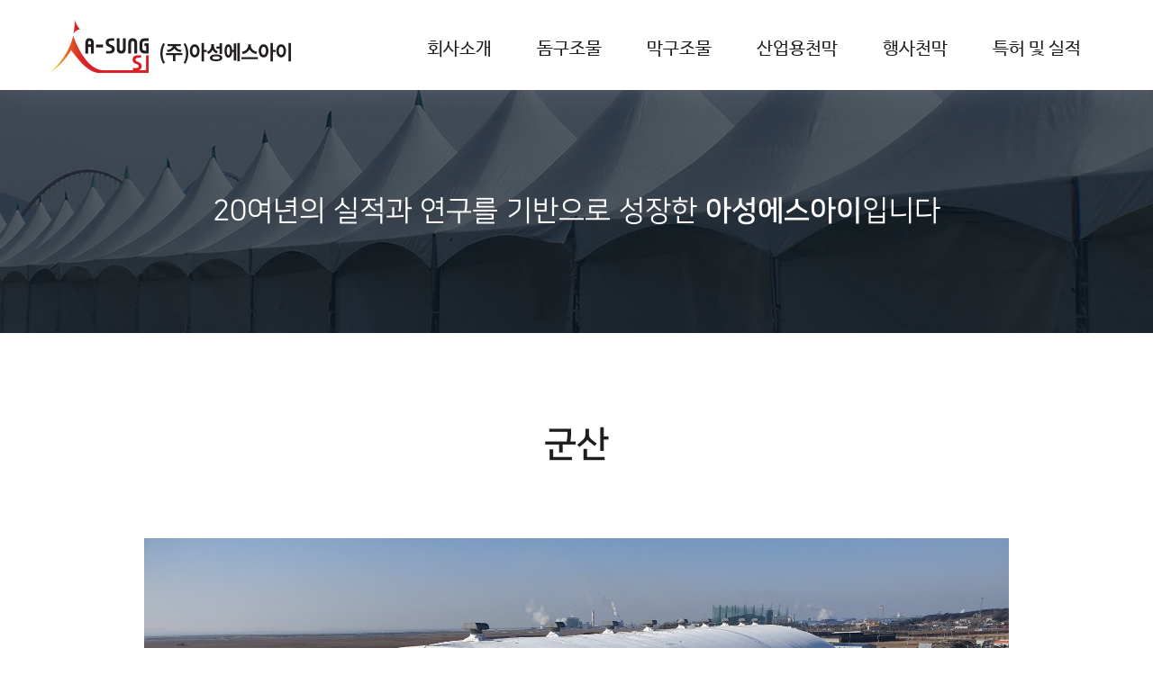

--- FILE ---
content_type: text/html; charset=utf-8
request_url: http://a-sung.co.kr/bbs/board.php?bo_table=dome&wr_id=12
body_size: 12724
content:
<!DOCTYPE html>
<html lang="ko-KR" prefix="og: http://ogp.me/ns#">
<head>

	<!-- Basic -->
	<meta charset="utf-8">
	<meta http-equiv="X-UA-Compatible" content="IE=edge">	

	<meta name="keywords" content="" />
	<meta name="description" content="">
	<meta name="author" content="">

    
	<!-- Favicons -->
    <link href="http://a-sung.co.kr/theme/asung/img/favicon.ico" rel="icon">

	<!-- Mobile Metas -->
	<meta name="viewport" content="width=device-width, initial-scale=1, minimum-scale=1.0, shrink-to-fit=no">

	<!-- Vendor CSS -->
	<link rel="stylesheet" href="https://stackpath.bootstrapcdn.com/bootstrap/4.3.1/css/bootstrap.min.css">
	<link rel="stylesheet" href="https://cdnjs.cloudflare.com/ajax/libs/font-awesome/5.10.2/css/all.min.css" />
 
	<!-- Vendor Script -->
	<script src="https://code.jquery.com/jquery-3.4.1.min.js"></script>
	<script src="https://cdnjs.cloudflare.com/ajax/libs/popper.js/1.14.7/umd/popper.min.js"></script>
	<script src="https://stackpath.bootstrapcdn.com/bootstrap/4.3.1/js/bootstrap.min.js"></script>

    <!-- fonts -->
    <link rel="stylesheet" type="text/css" href="https://cdn.rawgit.com/moonspam/NanumSquare/master/nanumsquare.css">
	<!-- GnuBoard5 -->
	<title>군산 > 돔구조물</title>	
	<link rel="stylesheet" href="http://a-sung.co.kr/theme/asung/css/custom.css">
<link rel="stylesheet" href="http://a-sung.co.kr/theme/asung/skin/board/product/custom.css?ver=191202">

	<script>
	var g5_url       = "http://a-sung.co.kr";
	var g5_bbs_url   = "http://a-sung.co.kr/bbs";
	var g5_is_member = "";
	var g5_is_admin  = "";
	var g5_is_mobile = "";
	var g5_bo_table  = "dome";
	var g5_sca       = "";
	var g5_editor    = "smarteditor2";
	var g5_cookie_domain = "";
	</script>

	<script src="http://a-sung.co.kr/js/common.js?ver=191202"></script>
	<script src="http://a-sung.co.kr/js/wrest.js?ver=191202"></script>

  <!-- Google Fonts -->
  <link href="https://fonts.googleapis.com/css?family=Open+Sans:300,300i,400,400i,700,700i|Montserrat:300,400,500,700" rel="stylesheet">

  <!-- Bootstrap CSS File -->
  <link href="http://a-sung.co.kr/theme/asung/lib/bootstrap/css/bootstrap.min.css" rel="stylesheet">

  <!-- Libraries CSS Files -->
  <link href="http://a-sung.co.kr/theme/asung/lib/font-awesome/css/font-awesome.min.css" rel="stylesheet">
  <link href="http://a-sung.co.kr/theme/asung/lib/animate/animate.min.css" rel="stylesheet">
  <link href="http://a-sung.co.kr/theme/asung/lib/ionicons/css/ionicons.min.css" rel="stylesheet">
  <link href="http://a-sung.co.kr/theme/asung/lib/owlcarousel/assets/owl.carousel.min.css" rel="stylesheet">
  <link href="http://a-sung.co.kr/theme/asung/lib/lightbox/css/lightbox.min.css" rel="stylesheet">

  <!-- Main Stylesheet File -->
  <link href="http://a-sung.co.kr/theme/asung/css/style.css" rel="stylesheet">

</head>

<body>

  <!--==========================
  Header
  ============================-->
  <header id="header" class="fixed-top">

  <!--=============================================================================-->

    <div class="container">
      <div class="logo float-left">
        <a href="http://a-sung.co.kr" class="scrollto"><img src="http://a-sung.co.kr/theme/asung/img/logo.png" alt="" class="img-fluid"></a>
      </div>
      <nav class="main-nav float-right d-none d-lg-block">
        <ul>
           <li>
              <li class="drop-down"><a href="http://a-sung.co.kr/bbs/content.php?co_id=intro" target="_self">회사소개</a><ul><li><a href="http://a-sung.co.kr/bbs/content.php?co_id=intro">인사말</a><a href="/bbs/content.php?co_id=company">회사개요</a><a href="/bbs/content.php?co_id=history">연혁</a><a href="/bbs/content.php?co_id=location">오시는길</a></li></ul></li><li><a href="http://a-sung.co.kr/bbs/board.php?bo_table=dome" target="_self">돔구조물</a></li><li class="drop-down"><a href="http://a-sung.co.kr/bbs/board.php?bo_table=curtain" target="_self">막구조물</a><ul><li><a href="http://a-sung.co.kr/bbs/board.php?bo_table=curtain&sca=막구조">막구조</a><a href="http://a-sung.co.kr/bbs/board.php?bo_table=curtain&sca=3D시안">3D 시안</a></li></ul></li><li class="drop-down"><a href="http://a-sung.co.kr/bbs/board.php?bo_table=Industrial" target="_self">산업용천막</a><ul><li><a href="http://a-sung.co.kr/bbs/board.php?bo_table=Industrial&sca=창고천막">창고천막</a><a href="http://a-sung.co.kr/bbs/board.php?bo_table=Industrial&sca=게이트볼장">게이트볼장</a><a href="http://a-sung.co.kr/bbs/board.php?bo_table=Industrial&sca=접이식천막">접이식천막</a><a href="http://a-sung.co.kr/bbs/board.php?bo_table=Industrial&sca=차호루천막">차호루천막</a><a href="http://a-sung.co.kr/bbs/board.php?bo_table=Industrial&sca=기타구조">기타구조</a></li></ul></li><li class="drop-down"><a href="http://a-sung.co.kr/bbs/board.php?bo_table=event" target="_self">행사천막</a><ul><li><a href="http://a-sung.co.kr/bbs/board.php?bo_table=event&sca=몽골천막">몽골천막</a><a href="http://a-sung.co.kr/bbs/board.php?bo_table=event&sca=전시관천막">전시관천막</a><a href="http://a-sung.co.kr/bbs/board.php?bo_table=event&sca=무대구조물">무대구조물</a><a href="http://a-sung.co.kr/bbs/board.php?bo_table=event&sca=인테리어천막">인테리어천막</a></li></ul></li><li class="drop-down"><a href="http://a-sung.co.kr/bbs/board.php?bo_table=awards" target="_self">특허 및 실적</a><ul><li><a href="http://a-sung.co.kr/bbs/board.php?bo_table=awards">보유자격</a><a href="http://a-sung.co.kr/bbs/content.php?co_id=performance">주요실적</a></li></ul></li>				                 </li>
        </ul>
      </nav><!-- .main-nav -->
      
    </div>
  </header><!-- #header -->

  <!--==========================
    Intro Section
  ============================-->

<!----------------------------------------------------------------------------->

        <main role="main">
      <p><br>
    
	
<script src="http://a-sung.co.kr/js/viewimageresize.js"></script>
<div class="sub-banner">
    <h3>20여년의 실적과 연구를 기반으로 성장한 <strong>아성에스아이</strong>입니다</h3>
</div>
<div class="container pt-100 pb-100">

    <div class="sub-title">
        <h1>군산</h1>
    </div>

	<div id="bo_v_img">
</div>

	<div id="bo_v_con" class="mb-2">
		<!-- 본문 내용 -->
		<!-- <div id="bo_v_con"> -->
		<div style="text-align:center;" align="center"><img src="http://a-sung.co.kr/data/editor/2008/5d189012fe6edd4bf5799d768e71378a_1597056325_6757.jpg" title="5d189012fe6edd4bf5799d768e71378a_1597056325_6757.jpg" alt="5d189012fe6edd4bf5799d768e71378a_1597056325_6757.jpg" /></div><div style="text-align:center;" align="center"><img src="http://a-sung.co.kr/data/editor/2008/5d189012fe6edd4bf5799d768e71378a_1597056325_7552.jpg" title="5d189012fe6edd4bf5799d768e71378a_1597056325_7552.jpg" alt="5d189012fe6edd4bf5799d768e71378a_1597056325_7552.jpg" /></div><div style="text-align:center;" align="center"> </div>		<!-- </div> -->
			</div>

	<div class="mb-2">
			</div>

	
	<div class="row align-items-center justify-content-center mb-4">
		<!-- 공유 -->
			</div>

	<ul class="list-group mb-4">
		<!-- 첨부파일 -->
		
		<!-- 관련링크 -->
			</ul>

	<div class="d-flex flex-sm-row flex-column justify-content-sm-between mb-4">
		<div class="d-flex justify-content-center mb-2 mb-sm-0">
					</div>
		<div class="d-flex justify-content-center">
			<div class="btn-group xs-100">
				<a href="http://a-sung.co.kr/bbs/board.php?bo_table=dome" class="btn btn-primary"><i class="fa fa-list"></i> 목록</a>
															</div>
		</div>
	</div>

		<ul class="list-group mb-4">
		<li class="list-group-item"><small class="text-muted"><i class="fa fa-caret-up"></i><span class="d-none d-md-inline"> 이전글</span></small> <a href="http://a-sung.co.kr/bbs/board.php?bo_table=dome&amp;wr_id=13" class="text-dark">그린 수도권매립지</a> <small class="float-right text-muted d-none d-md-inline">20.08.11</small></li>			</ul>
	


</div>

<script>

function board_move(href)
{
    window.open(href, "boardmove", "left=50, top=50, width=500, height=550, scrollbars=1");
}
</script>

<script>
$(function() {
    $("a.view_image").click(function() {
        window.open(this.href, "large_image", "location=yes,links=no,toolbar=no,top=10,left=10,width=10,height=10,resizable=yes,scrollbars=no,status=no");
        return false;
    });

    // 추천, 비추천
    $("#good_button, #nogood_button").click(function() {
        var $tx;
        if(this.id == "good_button")
            $tx = $("#bo_v_act_good");
        else
            $tx = $("#bo_v_act_nogood");

        excute_good(this.href, $(this), $tx);
        return false;
    });

    // 이미지 리사이즈
    $("#bo_v_atc").viewimageresize();

    //sns공유
    $(".btn_share").click(function(){
        $("#bo_v_sns").fadeIn();
   
    });

    $(document).mouseup(function (e) {
        var container = $("#bo_v_sns");
        if (!container.is(e.target) && container.has(e.target).length === 0){
        container.css("display","none");
        }	
    });
});

function excute_good(href, $el, $tx)
{
    $.post(
        href,
        { js: "on" },
        function(data) {
            if(data.error) {
                alert(data.error);
                return false;
            }

            if(data.count) {
                $el.find("span").text(number_format(String(data.count)));
                if($tx.attr("id").search("nogood") > -1) {
                    $tx.text("이 글을 비추천하셨습니다.");
                    $tx.fadeIn(200).delay(2500).fadeOut(200);
                } else {
                    $tx.text("이 글을 추천하셨습니다.");
                    $tx.fadeIn(200).delay(2500).fadeOut(200);
                }
            }
        }, "json"
    );
}
</script>		
</main>

  <!--==========================
    Footer
  ============================-->
  <footer id="footer">
    <div class="container">
      <div class="ft-info">
        <div class="ft-logo">
            <img src="http://a-sung.co.kr/theme/asung/img/ft_logo.png" alt="">
        </div>
        <div class="ft-add">
            <p>㈜아성에스아이 <span>|</span><br> Tel : 010-8139-1124 <span>|</span><br> Fax : 02-6003-0273 <span>|</span><br> Email : asi2034@daum.net</p>
            <p>(1공장) 경기 시흥시 수인로 2523-18</p>
            <p>(2공장) 경남 산청군 금서면 동의보감로 925-71</p>
        </div>
        <p class="copyright">
        &copy; Copyright <strong>(주)아성에스아이</strong>. All Rights Reserved
        </p>
      </div>
      

    </div>
  </footer><!-- #footer -->

  <a href="#" class="back-to-top"><i class="fa fa-chevron-up"></i></a>

  <!-- JavaScript Libraries -->
  <script src="http://a-sung.co.kr/theme/asung/lib/jquery/jquery.min.js"></script>
  <script src="http://a-sung.co.kr/theme/asung/lib/jquery/jquery-migrate.min.js"></script>
  <script src="http://a-sung.co.kr/theme/asung/lib/bootstrap/js/bootstrap.bundle.min.js"></script>
  <script src="http://a-sung.co.kr/theme/asung/lib/easing/easing.min.js"></script>
  <script src="http://a-sung.co.kr/theme/asung/lib/mobile-nav/mobile-nav.js"></script>
  <script src="http://a-sung.co.kr/theme/asung/lib/wow/wow.min.js"></script>
  <script src="http://a-sung.co.kr/theme/asung/lib/waypoints/waypoints.min.js"></script>
  <script src="http://a-sung.co.kr/theme/asung/lib/counterup/counterup.min.js"></script>
  <script src="http://a-sung.co.kr/theme/asung/lib/owlcarousel/owl.carousel.min.js"></script>
  <script src="http://a-sung.co.kr/theme/asung/lib/isotope/isotope.pkgd.min.js"></script>
  <script src="http://a-sung.co.kr/theme/asung/lib/lightbox/js/lightbox.min.js"></script>
  <script src="http://a-sung.co.kr/theme/asung/lib/contactform/contactform.js"></script>
  <script src="http://a-sung.co.kr/theme/asung/js/main.js"></script>


<!-- } 하단 끝 -->



<!-- ie6,7에서 사이드뷰가 게시판 목록에서 아래 사이드뷰에 가려지는 현상 수정 -->
<!--[if lte IE 7]>
<script>
$(function() {
    var $sv_use = $(".sv_use");
    var count = $sv_use.length;

    $sv_use.each(function() {
        $(this).css("z-index", count);
        $(this).css("position", "relative");
        count = count - 1;
    });
});
</script>
<![endif]-->


</body>
</html>

<!-- 사용스킨 : theme/product -->


--- FILE ---
content_type: text/css
request_url: http://a-sung.co.kr/theme/asung/css/custom.css
body_size: 13872
content:
@charset "utf-8";

/* 그누보드 */
.sound_only {
    display: inline-block !important;
    position: absolute;
    top: 0;
    left: 0;
    margin: 0 !important;
    padding: 0 !important;
    font-size: 0;
    line-height: 0;
    border: 0 !important;
    overflow: hidden !important;
}
.btn_admin {
    display: none;
}

/* 캡챠 자동등록(입력)방지 기본 -pc */
#captcha {
    display: inline-block;
    position: relative;
    max-width: none;
    background: none;
    text-align: left;
}
#captcha legend {
    position: absolute;
    margin: 0;
    padding: 0;
    font-size: 0;
    line-height: 0;
    text-indent: -9999em;
    overflow: hidden;
}
#captcha #captcha_img {
    height: 40px;
    border: 1px solid #ccc;
    vertical-align: top;
    padding: 0;
    margin: 0;
    border-radius: 3px;
}
#captcha #captcha_mp3 {
    margin: 0;
    padding: 0;
    width: 40px;
    height: 40px;
    border: 0;
    background: transparent;
    vertical-align: middle;
    overflow: hidden;
    cursor: pointer;
    background: url("../../../img/captcha2.png") no-repeat;
    text-indent: -999px;
    border-radius: 3px;
}
#captcha #captcha_reload {
    margin: 0;
    padding: 0;
    width: 40px;
    height: 40px;
    border: 0;
    background: transparent;
    vertical-align: middle;
    overflow: hidden;
    cursor: pointer;
    background: url("../../../img/captcha2.png") no-repeat 0 -40px;
    text-indent: -999px;
    border-radius: 3px;
}
#captcha #captcha_key {
    margin: 0 0 0 3px;
    padding: 0 5px;
    width: 90px;
    height: 40px;
    border: 1px solid #ccc;
    background: #fff;
    font-size: 1.333em;
    font-weight: bold;
    text-align: center;
    border-radius: 3px;
    vertical-align: top;
}
#captcha #captcha_info {
    display: block;
    margin: 5px 0 0;
    font-size: 80%;
    color: #ff0000;
    letter-spacing: -0.1em;
}

/* 게시판 */
#bo_v_img {
    width: 100%;
    overflow: hidden;
    zoom: 1;
}
#bo_v_img img {
    margin-bottom: 20px;
    max-width: 100%;
    height: auto;
}

/* 커스텀 */
select {
    font-size: 14px;
}

#footer .logo img {
    filter: grayscale(1);
    top: 0px;
}

#latest h4 a {
    color: #000;
}
#latest h4 a:hover {
    text-decoration: none;
}
#latest li a {
    color: #777;
}

.dropdown-item {
    font-size: 14px;
}

.ck.ck-editor__editable {
    min-height: 200px !important;
}

/*
.title { white-space: nowrap; text-overflow: ellipsis; overflow: hidden; width: 100%; }
*/

/* main */
.main_slider {
    position: relative;
    margin-top: 100px;
}
.main_slider .slick-arrow {
    position: absolute;
    z-index: 9999;
    opacity: 0;
}
.main_slider:hover .slick-arrow {
    opacity: 1;
}
.main_slider .slick-arrow:hover,
.main_slider .slick-arrow:active,
.main_slider .slick-arrow:focus {
    border: none;
    outline: none;
}
.main_slider .slick-prev {
    text-indent: -9999px;
    display: block;
    width: 30px;
    height: 94px;
    background: url("/theme/asung/img/main/slider_prev.png");
    border: none;
    top: 50%;
    left: 20px;
    transform: translateY(-50%);
}
.main_slider .slick-next {
    text-indent: -9999px;
    display: block;
    width: 30px;
    height: 94px;
    background: url("/theme/asung/img/main/slider_next.png");
    border: none;
    top: 50%;
    right: 20px;
    transform: translateY(-50%);
}
.main_slider .slick-slide {
    position: relative;
}
.main_slider h1 {
    display: block;
    min-width: 700px;
    background-color: rgba(0, 0, 0, 0.8);
    font-family: "S-CoreDream-4Regular";
    font-size: 48px;
    line-height: 1em;
    text-align: center;
    color: #fff;
    padding: 30px 45px;
    position: absolute;
    top: 50%;
    left: 50%;
    transform: translate(-50%, -50%);
}
.main_slider h1 span {
    font-size: 28px;
}
.main_slider h1 span strong {
    font-family: "S-CoreDream-8Heavy";
}
.main_slider .slick-slide > div > div {
    position: relative;
    overflow: hidden;
}
.main_slider .slick-slide img {
    position: relative;
    left: 50%;
    transform: translateX(-50%);
}
.main_slider .slick-dots {
    position: absolute;
    left: 50%;
    bottom: 20px;
    transform: translateX(-50%);
    margin: 0;
    padding: 0;
}
.main_slider .slick-dots li {
    display: inline-block;
    margin: 0 3px;
}
.main_slider .slick-dots button {
    text-indent: -9999px;
    display: block;
    width: 10px;
    height: 10px;
    border-radius: 50px;
    background: #fff;
    box-shadow: none;
    border: none;
    opacity: 0.7;
}
.main_slider .slick-dots .slick-active button {
    opacity: 1;
    background: #da2c33;
}
.main_slider .slick-dots button:hover,
.main_slider .slick-dots button:active,
.main_slider .slick-dots button:focus {
    border: none;
    outline: none;
}

/* main product */
#product {
    margin: 100px 0;
}

.main-product .product-title {
    display: block;
    position: relative;
    height: 380px;
    padding: 55px 20px;
    margin: 25px 0;
}
.main-product .product-title h3 {
    font-family: "NanumSquare", sans-serif;
    font-size: 36px;
    font-weight: 700;
    color: #1e1e1e;
    padding: 0;
    margin: 0;
}
.main-product .product-title p {
    font-family: "NanumSquare", sans-serif;
    font-size: 18px;
    color: #666;
    padding: 0;
    margin: 0;
}
.main-product .product-title a {
    position: absolute;
    right: 20px;
    bottom: 50px;
    font-size: 18px;
    color: #da2c33;
}
.main-product .product-img {
    display: block;
    width: 100%;
    height: 380px;
    overflow: hidden;
    margin: 25px 0;
}
.main-product .product-img img {
    max-width: none;
    width: auto;
    height: 100%;
}
#customer {
    background: url("/theme/asung/img/main/main_customer_bg.png") center center;
    background-size: auto 100%;
    height: 280px;
    padding: 55px;
    text-align: center;
}
#customer h3 {
    color: #ffffff;
    font-size: 36px;
    font-weight: 700;
    margin: 0 0 15px 0;
}
#customer p {
    font-size: 18px;
    line-height: 1.8em;
    color: #ffffff;
    padding: 0;
    margin: 0;
}
#customer h5 {
    font-size: 24px;
    font-weight: 700;
    color: #fff;
    padding: 0;
    margin: 0;
}

#location .hide {
    display: none !important;
}

/* sub common */
main > p {
    display: none;
}
.ctt_admin {
    position: absolute;
    top: 500px;
    left: 50px;
    z-index: 9999;
}
.sub-banner {
    position: relative;
    background: url("/theme/asung/img/sub/sub_banner_01.png") center center;
    background-size: auto 100%;
    display: block;
    width: 100%;
    height: 270px;
    text-align: center;
    margin-top: 100px;
}
.sub-banner h3 {
    width: 100%;
    color: #fff;
    font-size: 32px;
    position: absolute;
    top: 50%;
    left: 50%;
    transform: translate(-50%, -50%);
}
.sub-banner.dome {
    background: url("/theme/asung/img/sub/sub_banner_dome.png");
    background-size: auto 100%;
}
.sub-banner.curtain {
    background: url("/theme/asung/img/sub/sub_banner_curtain.png");
    background-size: auto 100%;
}
.sub-banner.industrial {
    background: url("/theme/asung/img/sub/sub_banner_Industrial.png");
    background-size: auto 100%;
}
.sub-banner.event {
    background: url("/theme/asung/img/sub/sub_banner_ev.png");
    background-size: auto 100%;
}
.sub-banner.awards {
    background: url("/theme/asung/img/sub/sub_banner_awrads.png");
    background-size: auto 100%;
}
/* sub top menu */
.sub-topmenu {
    display: block;
    width: 100%;
    text-align: center;
    border-bottom: 1px solid #ccc;
    padding: 0;
    margin: 0;
}
.sub-topmenu li {
    list-style: none;
    display: inline-block;
    padding: 0;
    margin: 0;
}
.sub-topmenu li a {
    display: block;
    color: #333;
    font-size: 20px;
    padding: 20px 30px;
}
.sub-topmenu li:hover a {
    color: #d81f26;
}
.sub-topmenu li.on a {
    color: #d81f26;
    border-bottom: 4px solid #d81f26;
}
.sub-title {
    text-align: center;
    margin-bottom: 80px;
}
.sub-title h1 {
    font-weight: 700;
    color: #1e1e1e;
}
.sub-title h1 span {
    font-family: inherit;
    display: block;
    font-weight: 400;
    font-size: 24px;
    margin-top: 10px;
}
.section-line {
    position: relative;
    margin: 100px 0;
    border-color: #bbb;
}
.section-line:after {
    content: "";
    display: block;
    background-color: #bbb;
    width: 13px;
    height: 13px;
    border: 3px solid #fff;
    border-radius: 20px;
    position: absolute;
    top: 50%;
    left: 50%;
    transform: translate(-50%, -50%);
}

.dl-list dt {
    position: relative;
    font-size: 21px;
    color: #222222;
    padding-left: 25px;
}
.dl-list dt:before {
    content: "";
    display: block;
    background-color: #d81f26;
    width: 5px;
    height: 5px;
    position: absolute;
    top: 12px;
    left: 10px;
}
.dl-list dd {
    position: relative;
    font-size: 19px;
    color: #464646;
    padding-left: 25px;
    margin-bottom: 20px;
}

/* intro */
.intro {
    background: url("/theme/asung/img/sub/intro_bg.png") 0 0;
    background-size: 100% auto;
    background-repeat: no-repeat;
    height: 550px;
    text-align: center;
}
.intro .intro-con {
    display: inline-block;
    background: rgba(256, 256, 256, 0.95);
    width: 900px;
    padding: 50px 20px;
    position: absolute;
    top: 50%;
    left: 50%;
    transform: translate(-50%, -50%);
}
.intro h3 {
    font-weight: 700;
    color: #1e1e1e;
    margin-bottom: 30px;
}
.intro p {
    font-size: 20px;
    color: #1e1e1e;
    margin: 0;
}
.intro p span {
    display: block;
    margin-top: 50px;
    font-style: italic;
}

/* history */
.history-img {
    overflow: hidden;
}
.history-img img {
    width: 100%;
}
.history dl dt {
    font-family: "NanumSquare", sans-serif;
    font-size: 36px;
    color: #d81f26;
}
.history dl dt span {
    color: #666;
}
.history dl dd {
    font-family: "NanumSquare", sans-serif;
    font-size: 24px;
    color: #222;
    margin-bottom: 30px;
}

/* location */
.location {
    text-align: center;
    padding: 0;
    margin: 0;
    margin-bottom: 100px;
}
.location li {
    position: relative;
    list-style: none;
    font-size: 20px;
    color: #222;
    padding: 8px 0;
    margin: 0;
}
.location li span {
    color: #666;
    margin-right: 10px;
    vertical-align: middle;
}

/* perfomance */
.year {
    margin-bottom: 50px;
}
.year h3 {
    font-size: 36px;
    font-weight: 900;
    color: #aaa;
    padding-top: 20px;
    margin: 0;
}
.year dl {
    padding: 0;
    margin: 0;
    border-top: 1px solid #ccc;
}
.year dt {
    float: left;
    width: 110px;
    border-bottom: 1px solid #ccc;
    color: #666;
    padding: 10px 0 10px 15px;
    margin: 0;
}
.year dt strong {
    color: #d81f26;
    margin-right: 5px;
}
.year dd {
    float: left;
    width: calc(100% - 110px);
    padding: 10px 0;
    border-bottom: 1px solid #ccc;
    margin: 0;
}

/* 반응형 */
.pc-only {
    display: block;
}
.mobile-only {
    display: none;
}
@media (max-width: 991px) {
    /* main */
    .main_slider,
    .slick-slide,
    .slick-slide div,
    .slick-slide img {
        height: 400px !important;
    }

    .main_slider h1 {
        font-size: 30px;
        min-width: 600px;
        line-height: 1.4em;
    }
    .main_slider h1 span {
        font-size: 24px;
    }

    /* main product */
    .main-product .product-img {
        overflow: hidden;
    }

    .main-product .product-title {
        padding: 20px 0;
    }
    .main-product .product-title h3 {
        font-size: 30px;
    }
    .main-product .product-title p {
        font-size: 16px;
    }
    /* sub common */
    .sub-banner {
        height: 200px;
    }
    .sub-banner h3 {
        font-size: 20px;
    }

    .sub-topmenu {
        display: none;
    }

    .sub-title {
        margin-bottom: 50px;
    }
    .sub-title h1 {
        font-size: 36px;
    }
    .sub-title h1 span {
        font-size: 18px;
    }

    .dl-list dt {
        font-size: 18px;
    }
    .dl-list dt:before {
        top: 10px;
    }
    .dl-list dd {
        font-size: 16px;
    }

    /* intro */
    .intro {
        background-size: auto 100%;
    }
    .intro .intro-con {
        width: 100%;
        height: 100%;
        display: block;
    }
    .intro h3 {
        font-size: 24px;
    }
    .intro p {
        font-size: 16px;
    }

    /* history */
    .history dl dt {
        font-size: 28px;
    }
    .history dl dd {
        font-size: 20px;
    }

    /* perpomance */
    .year h3 {
        margin-bottom: 10px;
    }
    .year dt,
    .year dd {
        border: none;
    }
}
@media (max-width: 768px) {
    /* 반응형 */
    .pc-only {
        display: none;
    }
    .mobile-only {
        display: block;
    }

    /* main */
    .main_slider,
    .slick-slide,
    .slick-slide div,
    .slick-slide img {
        height: 300px !important;
    }
    .main_slider h1 {
        font-size: 20px;
        min-width: 400px;
    }
    .main_slider h1 span {
        font-size: 16px;
    }

    /* main product */
    #product {
        margin: 50px;
    }
    .main-product .product-img {
        height: 220px;
        margin: 0;
    }
    .main-product .product-title {
        height: 200px;
        margin-top: 0;
    }
}


--- FILE ---
content_type: text/css
request_url: http://a-sung.co.kr/theme/asung/skin/board/product/custom.css?ver=191202
body_size: 4494
content:
@charset "utf-8";

/* 게시판 쓰기 */
#autosave_wrapper {
    position: relative;
    font-size: 14px;
}
#autosave_pop {
    display: none;
    z-index: 10;
    position: absolute !important;
    top: 34px;
    right: 0;
    width: 350px;
    height: auto !important;
    height: 180px;
    max-height: 180px;
    border: 1px solid #565656;
    background: #fff;
    -webkit-box-shadow: 2px 2px 3px 0px rgba(0, 0, 0, 0.2);
    -moz-box-shadow: 2px 2px 3px 0px rgba(0, 0, 0, 0.2);
    box-shadow: 2px 2px 3px 0px rgba(0, 0, 0, 0.2);
}
#autosave_pop:before {
    content: "";
    position: absolute;
    top: -8px;
    right: 45px;
    width: 0;
    height: 0;
    border-style: solid;
    border-width: 0 6px 8px 6px;
    border-color: transparent transparent #000 transparent;
}
#autosave_pop:after {
    content: "";
    position: absolute;
    top: -7px;
    right: 45px;
    width: 0;
    height: 0;
    border-style: solid;
    border-width: 0 6px 8px 6px;
    border-color: transparent transparent #fff transparent;
}
html.no-overflowscrolling #autosave_pop {
    height: auto;
    max-height: 10000px !important;
} /* overflow 미지원 기기 대응 */
#autosave_pop strong {
    position: absolute;
    font-size: 0;
    line-height: 0;
    overflow: hidden;
}
#autosave_pop div {
    text-align: center;
    margin: 0 !important;
}
#autosave_pop button {
    margin: 0;
    padding: 0;
    border: 0;
}
#autosave_pop ul {
    margin: 0px;
    padding: 15px;
    border-top: 1px solid #e9e9e9;
    list-style: none;
    overflow-y: scroll;
    height: 130px;
    border-bottom: 1px solid #e8e8e8;
}
#autosave_pop li {
    padding: 8px 5px;
    border-bottom: 1px solid #fff;
    zoom: 1;
}
#autosave_pop li:after {
    display: block;
    visibility: hidden;
    clear: both;
    content: "";
}
#autosave_pop a {
    display: block;
    float: left;
}
#autosave_pop span {
    display: block;
    float: right;
    color: #999;
}
.autosave_close {
    cursor: pointer;
    width: 100%;
    height: 30px;
    background: none;
    color: #888;
    font-weight: bold;
    font-size: 0.92em;
}
.autosave_close:hover {
    background: #f3f3f3;
    color: #3597d9;
}
.autosave_content {
    display: none;
}
.autosave_del {
    background: url(./img/close_btn.png) no-repeat 50% 50%;
    text-indent: -999px;
    overflow: hidden;
    height: 20px;
    width: 20px;
}

.cke_sc {
    display: none;
}

/* 기타 */
#bo_v_img {
    width: 100%;
    overflow: hidden;
    zoom: 1;
}
#bo_v_img:after {
    display: block;
    visibility: hidden;
    clear: both;
    content: "";
}
#bo_v_img img {
    margin-bottom: 20px;
    max-width: 100%;
    height: auto;
}
#bo_v_con img {
    margin-bottom: 1rem;
}

/* 커스텀 */
.anchor {
    position: relative;
}
.anchor a {
    position: absolute;
    top: -60px;
}
.pagination {
    margin-bottom: 0.75rem;
}

.corner-card {
    overflow: hidden;
    position: relative;
}
.corner-ribbon {
    width: 200px;
    background: #f43;
    position: absolute;
    top: 25px;
    left: -50px;
    text-align: center;
    line-height: 1.6em;
    letter-spacing: 1px;
    color: #f0f0f0;
    transform: rotate(-45deg);
    -webkit-transform: rotate(-45deg);
}

.custom-checkbox {
    display: inline;
}
.custom-file-label:lang(ko)::after {
    content: "찾아보기";
}

.list-icon {
    width: 17px;
    height: 17px;
    vertical-align: text-bottom;
}
.view-icon {
    width: 48px;
    height: 48px;
}
.comm-icon {
    width: 48px;
    height: 48px;
}

/* list */

.card-body .card-title {
    margin: 0;
}
.card-body .card-title .ca_name {
    font-family: "NanumSquare", sans-serif;
    font-size: 18px;
    color: #d81f26;
    display: block;
}
.card-body .card-title .pro_name {
    font-family: "NanumSquare", sans-serif;
    font-weight: 700;
    font-size: 22px;
    color: #222;
    display: block;
}

@media (max-width: 575px) {
    #captcha_audio {
        display: none !important;
    }

    .xs-100 {
        width: 100%;
    }
    .xs-full {
        width: 100vw;
        position: relative;
        /* margin-top: -36px; */
        margin-left: -50vw;
        left: 50%;
    }
    .xs-full td {
        padding: 8px 18px;
    }

    .comm-icon {
        width: 24px;
        height: 24px;
    }
}


--- FILE ---
content_type: text/css
request_url: http://a-sung.co.kr/theme/asung/css/style.css
body_size: 29248
content:
/* fonts*/
@font-face {
    font-family: "S-CoreDream-4Regular";
    src: url("https://cdn.jsdelivr.net/gh/projectnoonnu/noonfonts_six@1.2/S-CoreDream-4Regular.woff")
        format("woff");
    font-weight: normal;
    font-style: normal;
}
@font-face {
    font-family: "S-CoreDream-6Bold";
    src: url("https://cdn.jsdelivr.net/gh/projectnoonnu/noonfonts_six@1.2/S-CoreDream-6Bold.woff")
        format("woff");
    font-weight: normal;
    font-style: normal;
}
@font-face {
    font-family: "S-CoreDream-8Heavy";
    src: url("https://cdn.jsdelivr.net/gh/projectnoonnu/noonfonts_six@1.2/S-CoreDream-8Heavy.woff")
        format("woff");
    font-weight: normal;
    font-style: normal;
}
@font-face {
    font-family: "NanumBarunGothic";
    font-style: normal;
    font-weight: 400;
    src: url("//cdn.jsdelivr.net/font-nanumlight/1.0/NanumBarunGothicWeb.eot");
    src: url("//cdn.jsdelivr.net/font-nanumlight/1.0/NanumBarunGothicWeb.eot?#iefix")
            format("embedded-opentype"),
        url("//cdn.jsdelivr.net/font-nanumlight/1.0/NanumBarunGothicWeb.woff")
            format("woff"),
        url("//cdn.jsdelivr.net/font-nanumlight/1.0/NanumBarunGothicWeb.ttf")
            format("truetype");
}
@font-face {
    font-family: "NanumBarunGothic";
    font-style: normal;
    font-weight: 700;
    src: url("//cdn.jsdelivr.net/font-nanumlight/1.0/NanumBarunGothicWebBold.eot");
    src: url("//cdn.jsdelivr.net/font-nanumlight/1.0/NanumBarunGothicWebBold.eot?#iefix")
            format("embedded-opentype"),
        url("//cdn.jsdelivr.net/font-nanumlight/1.0/NanumBarunGothicWebBold.woff")
            format("woff"),
        url("//cdn.jsdelivr.net/font-nanumlight/1.0/NanumBarunGothicWebBold.ttf")
            format("truetype");
}
@font-face {
    font-family: "NanumBarunGothic";
    font-style: normal;
    font-weight: 300;
    src: url("//cdn.jsdelivr.net/font-nanumlight/1.0/NanumBarunGothicWebLight.eot");
    src: url("//cdn.jsdelivr.net/font-nanumlight/1.0/NanumBarunGothicWebLight.eot?#iefix")
            format("embedded-opentype"),
        url("//cdn.jsdelivr.net/font-nanumlight/1.0/NanumBarunGothicWebLight.woff")
            format("woff"),
        url("//cdn.jsdelivr.net/font-nanumlight/1.0/NanumBarunGothicWebLight.ttf")
            format("truetype");
}
.nanumbarungothic * {
    font-family: "NanumBarunGothic", sans-serif;
}
.nanumsquare {
    font-family: "NanumSquare", sans-serif;
}

/*--------------------------------------------------------------
# General
--------------------------------------------------------------*/

body {
    background: #fff;
    color: #444;
}
body,
* {
    font-family: "NanumBarunGothic", "Open Sans", sans-serif;
}

a {
    color: #007bff;
    transition: 0.5s;
}

a:hover,
a:active,
a:focus {
    color: #0b6bd3;
    outline: none;
    text-decoration: none;
}

p {
    padding: 0;
    margin: 0;
}

h1,
h2,
h3,
h4,
h5,
h6 {
    font-family: "NanumSquare", sans-serif;
    font-weight: 400;
    margin: 0 0 20px 0;
    padding: 0;
}

* strong,
* span {
    font-family: inherit;
}

.mt-0 {
    margin-top: 0px !important;
}
.mt-5 {
    margin-top: 5px !important;
}
.mt-10 {
    margin-top: 10px !important;
}
.mt-15 {
    margin-top: 15px !important;
}
.mt-20 {
    margin-top: 20px !important;
}
.mt-25 {
    margin-top: 25px !important;
}
.mt-30 {
    margin-top: 30px !important;
}
.mt-40 {
    margin-top: 40px !important;
}
.mt-50 {
    margin-top: 50px !important;
}
.mt-60 {
    margin-top: 60px !important;
}
.mt-80 {
    margin-top: 80px !important;
}

.mb-0 {
    margin-bottom: 0px !important;
}
.mb-5 {
    margin-bottom: 5px !important;
}
.mb-10 {
    margin-bottom: 10px !important;
}
.mb-15 {
    margin-bottom: 15px !important;
}
.mb-20 {
    margin-bottom: 20px !important;
}
.mb-25 {
    margin-bottom: 25px !important;
}
.mb-30 {
    margin-bottom: 30px !important;
}
.mb-40 {
    margin-bottom: 40px !important;
}
.mb-50 {
    margin-bottom: 50px !important;
}
.mb-60 {
    margin-bottom: 60px !important;
}
.mb-80 {
    margin-bottom: 80px !important;
}
.pt-0 {
    padding-top: 0px !important;
}
.pt-5 {
    padding-top: 5px !important;
}
.pt-10 {
    padding-top: 10px !important;
}
.pt-15 {
    padding-top: 15px !important;
}
.pt-20 {
    padding-top: 20px !important;
}
.pt-25 {
    padding-top: 25px !important;
}
.pt-30 {
    padding-top: 30px !important;
}
.pt-40 {
    padding-top: 40px !important;
}
.pt-50 {
    padding-top: 50px !important;
}
.pt-60 {
    padding-top: 60px !important;
}
.pt-80 {
    padding-top: 80px !important;
}
.pt-100 {
    padding-top: 100px !important;
}

.pb-0 {
    padding-bottom: 0px !important;
}
.pb-5 {
    padding-bottom: 5px !important;
}
.pb-10 {
    padding-bottom: 10px !important;
}
.pb-15 {
    padding-bottom: 15px !important;
}
.pb-20 {
    padding-bottom: 20px !important;
}
.pb-25 {
    padding-bottom: 25px !important;
}
.pb-30 {
    padding-bottom: 30px !important;
}
.pb-40 {
    padding-bottom: 40px !important;
}
.pb-50 {
    padding-bottom: 50px !important;
}
.pb-60 {
    padding-bottom: 60px !important;
}
.pb-80 {
    padding-bottom: 80px !important;
}
.pb-100 {
    padding-bottom: 100px !important;
}

.container img {
    max-width: 100%;
}

/* Back to top button */

.back-to-top {
    position: fixed;
    display: none;
    background: #da2c33;
    color: #fff;
    width: 44px;
    height: 44px;
    text-align: center;
    line-height: 1;
    font-size: 16px;
    border-radius: 50%;
    right: 15px;
    bottom: 15px;
    opacity: 0.7;
    transition: background 0.5s;
    z-index: 11;
}
.back-to-top:hover {
    opacity: 1;
}

.back-to-top i {
    padding-top: 12px;
    color: #fff;
}

/* Prelaoder */

#preloader {
    position: fixed;
    top: 0;
    left: 0;
    right: 0;
    bottom: 0;
    z-index: 9999;
    overflow: hidden;
    background: #fff;
}

#preloader:before {
    content: "";
    position: fixed;
    top: calc(50% - 30px);
    left: calc(50% - 30px);
    border: 6px solid #f2f2f2;
    border-top: 6px solid #007bff;
    border-radius: 50%;
    width: 60px;
    height: 60px;
    -webkit-animation: animate-preloader 1s linear infinite;
    animation: animate-preloader 1s linear infinite;
}

@-webkit-keyframes animate-preloader {
    0% {
        -webkit-transform: rotate(0deg);
        transform: rotate(0deg);
    }

    100% {
        -webkit-transform: rotate(360deg);
        transform: rotate(360deg);
    }
}

@keyframes animate-preloader {
    0% {
        -webkit-transform: rotate(0deg);
        transform: rotate(0deg);
    }

    100% {
        -webkit-transform: rotate(360deg);
        transform: rotate(360deg);
    }
}

/*--------------------------------------------------------------
# Header
--------------------------------------------------------------*/

#header {
    height: 100px;
    transition: all 0.5s;
    z-index: 997;
    transition: all 0.5s;
    padding: 20px 0;
    background: #fff;
    box-shadow: 0px 0px 30px rgba(127, 137, 161, 0.3);
}

#header.header-scrolled,
#header.header-pages {
    height: 100px;
}

#header .logo h1 {
    font-size: 36px;
    margin: 0;
    padding: 0;
    line-height: 1;
    font-weight: 400;
    letter-spacing: 3px;
    text-transform: uppercase;
}

#header .logo h1 a,
#header .logo h1 a:hover {
    color: #00366f;
    text-decoration: none;
}

#header .logo img {
    padding: 0;
    margin: 2px 0;
    max-height: 59px;
}

.main-pages {
    margin-top: 60px;
}

/*--------------------------------------------------------------
# Intro Section
--------------------------------------------------------------*/

#intro {
    width: 100%;
    position: relative;
    background: url("../img/intro-bg.png") center bottom no-repeat;
    background-size: cover;
    padding: 200px 0 120px 0;
}

#intro .intro-img {
    width: 50%;
    float: right;
}

#intro .intro-info {
    width: 50%;
    float: left;
}

#intro .intro-info h2 {
    color: #fff;
    margin-bottom: 40px;
    font-size: 48px;
    font-weight: 700;
}

#intro .intro-info h2 span {
    color: #74b5fc;
    text-decoration: underline;
}

#intro .intro-info .btn-get-started,
#intro .intro-info .btn-services {
    font-family: "Montserrat", sans-serif;
    font-size: 14px;
    font-weight: 600;
    letter-spacing: 1px;
    display: inline-block;
    padding: 10px 32px;
    border-radius: 50px;
    transition: 0.5s;
    margin: 0 20px 20px 0;
    color: #fff;
}

#intro .intro-info .btn-get-started {
    background: #da2c33;
    border: 2px solid #da2c33;
    color: #fff;
}

#intro .intro-info .btn-get-started:hover {
    background: none;
    border-color: #fff;
    color: #fff;
}

#intro .intro-info .btn-services {
    border: 2px solid #fff;
}

#intro .intro-info .btn-services:hover {
    background: #da2c33;
    border: 2px solid #da2c33;
    color: #fff;
}

/*--------------------------------------------------------------
# Navigation Menu
--------------------------------------------------------------*/

/* Desktop Navigation */

.main-nav {
    /* Drop Down */
    /* Deep Drop Down */
}

.main-nav,
.main-nav * {
    margin: 0;
    padding: 0;
    list-style: none;
}

.main-nav > ul > li {
    position: relative;
    white-space: nowrap;
    float: left;
}

.main-nav a {
    display: block;
    position: relative;
    color: #1e1e1e;
    padding: 20px 15px;
    transition: 0.3s;
    font-size: 20px;
    font-weight: 500;
}

.main-nav a:hover,
.main-nav .active > a,
.main-nav li:hover > a {
    color: #da2c33;
    text-decoration: none;
}

.main-nav .drop-down ul {
    display: block;
    position: absolute;
    left: 0;
    top: calc(100% + 30px);
    z-index: 99;
    opacity: 0;
    visibility: hidden;
    padding: 10px 0;
    background: #fff;
    box-shadow: 0px 0px 30px rgba(127, 137, 161, 0.25);
    transition: ease all 0.3s;
}

.main-nav .drop-down:hover > ul {
    opacity: 1;
    top: 100%;
    visibility: visible;
}

.main-nav .drop-down li {
    min-width: 180px;
    position: relative;
}

.main-nav .drop-down ul a {
    padding: 10px 20px;
    font-size: 15px;
    color: #1e1e1e;
}

.main-nav .drop-down ul a:hover,
.main-nav .drop-down ul .active > a,
.main-nav .drop-down ul li > a:hover {
    color: #da2c33;
}

.main-nav .drop-down .drop-down ul {
    top: 0;
    left: calc(100% - 30px);
}

.main-nav .drop-down .drop-down:hover > ul {
    opacity: 1;
    top: 0;
    left: 100%;
}

.main-nav .drop-down .drop-down > a {
    padding-right: 35px;
}

.main-nav .drop-down .drop-down > a:after {
    content: "\f105";
    position: absolute;
    right: 15px;
}

/* Mobile Navigation */

.mobile-nav {
    position: fixed;
    top: 0;
    bottom: 0;
    z-index: 9998;
    overflow-y: auto;
    right: -260px;
    width: 260px;
    padding-top: 18px;
    background: rgba(0, 0, 0, 0.7);
    transition: 0.4s;
}

.mobile-nav * {
    margin: 0;
    padding: 0;
    list-style: none;
}
.mobile-nav > ul {
    margin-top: 70px;
}
.mobile-nav a {
    display: block;
    position: relative;
    color: #fff;
    padding: 10px 20px;
    font-weight: 500;
}

.mobile-nav a:hover,
.mobile-nav .active > a,
.mobile-nav li > a:hover {
    color: #da2c33;
    text-decoration: none;
}

.mobile-nav .drop-down > a:after {
    content: "\f078";
    font-family: FontAwesome;
    padding-left: 10px;
    position: absolute;
    right: 15px;
}

.mobile-nav .active.drop-down > a:after {
    content: "\f077";
}

.mobile-nav .drop-down > a {
    padding-right: 35px;
}

.mobile-nav .drop-down ul {
    display: none;
    overflow: hidden;
}

.mobile-nav .drop-down li {
    padding-left: 20px;
}

.mobile-nav-toggle {
    position: fixed;
    right: 0;
    top: 0;
    z-index: 9999;
    border: 0;
    background: none;
    font-size: 24px;
    transition: all 0.4s;
    outline: none !important;
    line-height: 100px;
    cursor: pointer;
    text-align: right;
}

.mobile-nav-toggle i {
    margin: 18px 10px 0 0;
    color: #464646;
}

.mobile-nav-overly {
    width: 100%;
    height: 100%;
    z-index: 9997;
    top: 0;
    left: 0;
    position: fixed;
    background: rgba(0, 0, 0, 0.5);
    overflow: hidden;
    display: none;
}

.mobile-nav-active {
    overflow: hidden;
}

.mobile-nav-active .mobile-nav {
    right: 0;
}

.mobile-nav-active .mobile-nav-toggle i {
    color: #fff;
}

/*--------------------------------------------------------------
# Sections
--------------------------------------------------------------*/

/* Sections Header
--------------------------------*/

.section-header h3 {
    font-size: 36px;
    color: #283d50;
    text-align: center;
    font-weight: 500;
    position: relative;
}

.section-header p {
    text-align: center;
    margin: auto;
    font-size: 15px;
    padding-bottom: 60px;
    color: #556877;
    width: 50%;
}

/* Section with background
--------------------------------*/

.section-bg {
    background: #ecf5ff;
}

/* About Us Section
--------------------------------*/

#about {
    background: #fff;
    padding: 60px 0;
}

#about .about-container .background {
    margin: 20px 0;
}

#about .about-container .content {
    background: #fff;
}

#about .about-container .title {
    color: #333;
    font-weight: 700;
    font-size: 32px;
}

#about .about-container p {
    line-height: 26px;
}

#about .about-container p:last-child {
    margin-bottom: 0;
}

#about .about-container .icon-box {
    background: #fff;
    background-size: cover;
    padding: 0 0 30px 0;
}

#about .about-container .icon-box .icon {
    float: left;
    background: #fff;
    width: 64px;
    height: 64px;
    display: -webkit-box;
    display: -webkit-flex;
    display: -ms-flexbox;
    display: flex;
    -webkit-box-pack: center;
    -webkit-justify-content: center;
    -ms-flex-pack: center;
    justify-content: center;
    -webkit-box-align: center;
    -webkit-align-items: center;
    -ms-flex-align: center;
    align-items: center;
    -webkit-box-orient: vertical;
    -webkit-box-direction: normal;
    -webkit-flex-direction: column;
    -ms-flex-direction: column;
    flex-direction: column;
    text-align: center;
    border-radius: 50%;
    border: 2px solid #007bff;
    transition: all 0.3s ease-in-out;
}

#about .about-container .icon-box .icon i {
    color: #007bff;
    font-size: 24px;
}

#about .about-container .icon-box:hover .icon {
    background: #007bff;
}

#about .about-container .icon-box:hover .icon i {
    color: #fff;
}

#about .about-container .icon-box .title {
    margin-left: 80px;
    font-weight: 600;
    margin-bottom: 5px;
    font-size: 18px;
}

#about .about-container .icon-box .title a {
    color: #283d50;
}

#about .about-container .icon-box .description {
    margin-left: 80px;
    line-height: 24px;
    font-size: 14px;
}

#about .about-extra {
    padding-top: 60px;
}

#about .about-extra h4 {
    font-weight: 600;
    font-size: 24px;
}

/* Services Section
--------------------------------*/

#services {
    padding: 60px 0 40px 0;
    box-shadow: inset 0px 0px 12px 0px rgba(0, 0, 0, 0.1);
}

#services .box {
    padding: 30px;
    position: relative;
    overflow: hidden;
    border-radius: 10px;
    margin: 0 10px 40px 10px;
    background: #fff;
    box-shadow: 0 10px 29px 0 rgba(68, 88, 144, 0.1);
    transition: all 0.3s ease-in-out;
}

#services .box:hover {
    -webkit-transform: translateY(-5px);
    transform: translateY(-5px);
}

#services .icon {
    position: absolute;
    left: -10px;
    top: calc(50% - 32px);
}

#services .icon i {
    font-size: 64px;
    line-height: 1;
    transition: 0.5s;
}

#services .title {
    margin-left: 40px;
    font-weight: 700;
    margin-bottom: 15px;
    font-size: 18px;
}

#services .title a {
    color: #111;
}

#services .box:hover .title a {
    color: #007bff;
}

#services .description {
    font-size: 14px;
    margin-left: 40px;
    line-height: 24px;
    margin-bottom: 0;
}

#why-us {
    padding: 60px 0;
    background: #004a99;
}

#why-us .section-header h3,
#why-us .section-header p {
    color: #fff;
}

#why-us .card {
    background: #00458f;
    border-color: #00458f;
    border-radius: 10px;
    margin: 0 15px;
    padding: 15px 0;
    text-align: center;
    color: #fff;
    transition: 0.3s ease-in-out;
    height: 100%;
}

#why-us .card:hover {
    background: #003b7a;
    border-color: #003b7a;
}

#why-us .card i {
    font-size: 48px;
    padding-top: 15px;
    color: #bfddfe;
}

#why-us .card h5 {
    font-size: 22px;
    font-weight: 600;
}

#why-us .card p {
    font-size: 15px;
    color: #d8eafe;
}

#why-us .card .readmore {
    color: #fff;
    font-weight: 600;
    display: inline-block;
    transition: 0.3s ease-in-out;
    border-bottom: #00458f solid 2px;
}

#why-us .card .readmore:hover {
    border-bottom: #fff solid 2px;
}

#why-us .counters {
    padding-top: 40px;
}

#why-us .counters span {
    font-family: "Montserrat", sans-serif;
    font-weight: bold;
    font-size: 48px;
    display: block;
    color: #fff;
}

#why-us .counters p {
    padding: 0;
    margin: 0 0 20px 0;
    font-family: "Montserrat", sans-serif;
    font-size: 14px;
    color: #cce5ff;
}

/* Portfolio Section
--------------------------------*/

#portfolio {
    padding: 60px 0;
    box-shadow: 0px 0px 12px 0px rgba(0, 0, 0, 0.1);
}

#portfolio #portfolio-flters {
    padding: 0;
    margin: 5px 0 35px 0;
    list-style: none;
    text-align: center;
}

#portfolio #portfolio-flters li {
    cursor: pointer;
    margin: 15px 15px 15px 0;
    display: inline-block;
    padding: 6px 20px;
    font-size: 12px;
    line-height: 20px;
    color: #007bff;
    border-radius: 50px;
    text-transform: uppercase;
    background: #ecf5ff;
    margin-bottom: 5px;
    transition: all 0.3s ease-in-out;
}

#portfolio #portfolio-flters li:hover,
#portfolio #portfolio-flters li.filter-active {
    background: #007bff;
    color: #fff;
}

#portfolio #portfolio-flters li:last-child {
    margin-right: 0;
}

#portfolio .portfolio-item {
    position: relative;
    overflow: hidden;
    margin-bottom: 30px;
}

#portfolio .portfolio-item .portfolio-wrap {
    overflow: hidden;
    position: relative;
    border-radius: 6px;
    margin: 0;
}

#portfolio .portfolio-item .portfolio-wrap:hover img {
    opacity: 0.4;
    transition: 0.3s;
}

#portfolio .portfolio-item .portfolio-wrap .portfolio-info {
    position: absolute;
    top: 0;
    right: 0;
    bottom: 0;
    left: 0;
    display: -webkit-box;
    display: -webkit-flex;
    display: -ms-flexbox;
    display: flex;
    -webkit-box-pack: center;
    -webkit-justify-content: center;
    -ms-flex-pack: center;
    justify-content: center;
    -webkit-box-align: center;
    -webkit-align-items: center;
    -ms-flex-align: center;
    align-items: center;
    -webkit-box-orient: vertical;
    -webkit-box-direction: normal;
    -webkit-flex-direction: column;
    -ms-flex-direction: column;
    flex-direction: column;
    text-align: center;
    opacity: 0;
    transition: 0.2s linear;
}

#portfolio .portfolio-item .portfolio-wrap .portfolio-info h4 {
    font-size: 22px;
    line-height: 1px;
    font-weight: 700;
    margin-bottom: 14px;
    padding-bottom: 0;
}

#portfolio .portfolio-item .portfolio-wrap .portfolio-info h4 a {
    color: #fff;
}

#portfolio .portfolio-item .portfolio-wrap .portfolio-info h4 a:hover {
    color: #007bff;
}

#portfolio .portfolio-item .portfolio-wrap .portfolio-info p {
    padding: 0;
    margin: 0;
    color: #e2effe;
    font-weight: 500;
    font-size: 14px;
    text-transform: uppercase;
}

#portfolio .portfolio-item .portfolio-wrap .portfolio-info .link-preview,
#portfolio .portfolio-item .portfolio-wrap .portfolio-info .link-details {
    display: inline-block;
    line-height: 1;
    text-align: center;
    width: 36px;
    height: 36px;
    background: #007bff;
    border-radius: 50%;
    margin: 10px 4px 0 4px;
}

#portfolio .portfolio-item .portfolio-wrap .portfolio-info .link-preview i,
#portfolio .portfolio-item .portfolio-wrap .portfolio-info .link-details i {
    padding-top: 6px;
    font-size: 22px;
    color: #fff;
}

#portfolio .portfolio-item .portfolio-wrap .portfolio-info .link-preview:hover,
#portfolio .portfolio-item .portfolio-wrap .portfolio-info .link-details:hover {
    background: #3395ff;
}

#portfolio
    .portfolio-item
    .portfolio-wrap
    .portfolio-info
    .link-preview:hover
    i,
#portfolio
    .portfolio-item
    .portfolio-wrap
    .portfolio-info
    .link-details:hover
    i {
    color: #fff;
}

#portfolio .portfolio-item .portfolio-wrap:hover {
    background: #003166;
}

#portfolio .portfolio-item .portfolio-wrap:hover .portfolio-info {
    opacity: 1;
}

/* Testimonials Section
--------------------------------*/

#testimonials {
    padding: 60px 0;
    box-shadow: inset 0px 0px 12px 0px rgba(0, 0, 0, 0.1);
}

#testimonials .section-header {
    margin-bottom: 40px;
}

#testimonials .testimonial-item .testimonial-img {
    width: 120px;
    border-radius: 50%;
    border: 4px solid #fff;
    float: left;
}

#testimonials .testimonial-item h3 {
    font-size: 20px;
    font-weight: bold;
    margin: 10px 0 5px 0;
    color: #111;
    margin-left: 140px;
}

#testimonials .testimonial-item h4 {
    font-size: 14px;
    color: #999;
    margin: 0 0 15px 0;
    margin-left: 140px;
}

#testimonials .testimonial-item p {
    font-style: italic;
    margin: 0 0 15px 140px;
}

#testimonials .owl-nav,
#testimonials .owl-dots {
    margin-top: 5px;
    text-align: center;
}

#testimonials .owl-dot {
    display: inline-block;
    margin: 0 5px;
    width: 12px;
    height: 12px;
    border-radius: 50%;
    background-color: #ddd;
}

#testimonials .owl-dot.active {
    background-color: #007bff;
}

/* Team Section
--------------------------------*/

#team {
    background: #fff;
    padding: 60px 0;
    box-shadow: 0px 0px 12px 0px rgba(0, 0, 0, 0.1);
}

#team .member {
    text-align: center;
    margin-bottom: 20px;
    position: relative;
    border-radius: 50%;
    overflow: hidden;
}

#team .member .member-info {
    opacity: 0;
    display: -webkit-box;
    display: -webkit-flex;
    display: -ms-flexbox;
    display: flex;
    -webkit-box-pack: center;
    -webkit-justify-content: center;
    -ms-flex-pack: center;
    justify-content: center;
    -webkit-box-align: center;
    -webkit-align-items: center;
    -ms-flex-align: center;
    align-items: center;
    position: absolute;
    bottom: 0;
    top: 0;
    left: 0;
    right: 0;
    transition: 0.2s;
}

#team .member .member-info-content {
    margin-top: 50px;
    transition: margin 0.2s;
}

#team .member:hover .member-info {
    background: rgba(0, 62, 128, 0.7);
    opacity: 1;
    transition: 0.4s;
}

#team .member:hover .member-info-content {
    margin-top: 0;
    transition: margin 0.4s;
}

#team .member h4 {
    font-weight: 700;
    margin-bottom: 2px;
    font-size: 18px;
    color: #fff;
}

#team .member span {
    font-style: italic;
    display: block;
    font-size: 13px;
    color: #fff;
}

#team .member .social {
    margin-top: 15px;
}

#team .member .social a {
    transition: none;
    color: #fff;
}

#team .member .social a:hover {
    color: #007bff;
}

#team .member .social i {
    font-size: 18px;
    margin: 0 2px;
}

/* Clients Section
--------------------------------*/

#clients {
    padding: 60px 0;
    box-shadow: inset 0px 0px 12px 0px rgba(0, 0, 0, 0.1);
}

#clients .clients-wrap {
    border-top: 1px solid #d6eaff;
    border-left: 1px solid #d6eaff;
    margin-bottom: 30px;
}

#clients .client-logo {
    padding: 64px;
    display: -webkit-box;
    display: -webkit-flex;
    display: -ms-flexbox;
    display: flex;
    -webkit-box-pack: center;
    -webkit-justify-content: center;
    -ms-flex-pack: center;
    justify-content: center;
    -webkit-box-align: center;
    -webkit-align-items: center;
    -ms-flex-align: center;
    align-items: center;
    border-right: 1px solid #d6eaff;
    border-bottom: 1px solid #d6eaff;
    overflow: hidden;
    background: #fff;
    height: 160px;
}

#clients .client-logo:hover img {
    -webkit-transform: scale(1.2);
    transform: scale(1.2);
}

#clients img {
    transition: all 0.4s ease-in-out;
}

/* Contact Section
--------------------------------*/

#contact {
    box-shadow: 0px 0px 12px 0px rgba(0, 0, 0, 0.1);
    padding: 60px 0;
    overflow: hidden;
}

#contact .section-header {
    padding-bottom: 30px;
}

#contact .contact-about h3 {
    font-size: 36px;
    margin: 0 0 10px 0;
    padding: 0;
    line-height: 1;
    font-family: "Montserrat", sans-serif;
    font-weight: 300;
    letter-spacing: 3px;
    text-transform: uppercase;
    color: #007bff;
}

#contact .contact-about p {
    font-size: 14px;
    line-height: 24px;
    font-family: "Montserrat", sans-serif;
    color: #888;
}

#contact .social-links {
    padding-bottom: 20px;
}

#contact .social-links a {
    font-size: 18px;
    display: inline-block;
    background: #fff;
    color: #007bff;
    line-height: 1;
    padding: 8px 0;
    margin-right: 4px;
    border-radius: 50%;
    text-align: center;
    width: 36px;
    height: 36px;
    transition: 0.3s;
    border: 1px solid #007bff;
}

#contact .social-links a:hover {
    background: #007bff;
    color: #fff;
}

#contact .info {
    color: #283d50;
}

#contact .info i {
    font-size: 32px;
    color: #007bff;
    float: left;
    line-height: 1;
}

#contact .info p {
    padding: 0 0 10px 36px;
    line-height: 28px;
    font-size: 14px;
}

#contact .form #sendmessage {
    color: #007bff;
    border: 1px solid #007bff;
    display: none;
    text-align: center;
    padding: 15px;
    font-weight: 600;
    margin-bottom: 15px;
}

#contact .form #errormessage {
    color: red;
    display: none;
    border: 1px solid red;
    text-align: center;
    padding: 15px;
    font-weight: 600;
    margin-bottom: 15px;
}

#contact .form #sendmessage.show,
#contact .form #errormessage.show,
#contact .form .show {
    display: block;
}

#contact .form .validation {
    color: red;
    display: none;
    margin: 0 0 20px;
    font-weight: 400;
    font-size: 13px;
}

#contact .form input,
#contact .form textarea {
    border-radius: 0;
    box-shadow: none;
    font-size: 14px;
}

#contact .form button[type="submit"] {
    background: #007bff;
    border: 0;
    border-radius: 20px;
    padding: 8px 30px;
    color: #fff;
    transition: 0.3s;
}

#contact .form button[type="submit"]:hover {
    background: #0067d5;
    cursor: pointer;
}

/*--------------------------------------------------------------
# Footer
--------------------------------------------------------------*/

#footer {
    width: 100%;
    background: #333333;
    padding: 40px 0 40px 0;
    color: #eee;
    font-size: 14px;
    float: left;
}

#footer .ft-info {
    display: block;
    width: 710px;
    margin: 0 auto;
}
#footer .ft-info:after {
    content: "";
    display: block;
    float: none;
}
#footer .ft-logo {
    float: left;
    margin-right: 20px;
}
#footer .ft-add {
    float: left;
}
#footer .ft-add p {
    font-size: 14px;
    line-height: 1.8em;
    margin: 0;
    padding: 0;
}
#footer .ft-add br {
    display: none;
}
#footer .copyright {
    float: left;
    display: block;
    width: 100%;
    text-align: center;
    padding-top: 10px;
    margin: 0;
}

/*--------------------------------------------------------------
# Responsive Media Queries
--------------------------------------------------------------*/

@media (min-width: 1200px) {
    .container {
        max-width: 1200px;
    }
    .main-nav a {
        padding-left: 25px;
        padding-right: 25px;
    }
}
@media (min-width: 992px) {
    #testimonials .testimonial-item p {
        width: 80%;
    }
}

@media (max-width: 991px) {
    #header {
        height: 100px;
        padding: 10px 0;
    }

    #header .logo h1 {
        font-size: 28px;
        padding: 8px 0;
    }

    #intro {
        padding: 140px 0 60px 0;
    }

    #intro .intro-img {
        width: 80%;
        float: none;
        margin: 0 auto 25px auto;
    }

    #intro .intro-info {
        width: 80%;
        float: none;
        margin: auto;
        text-align: center;
    }

    #why-us .card {
        margin: 0;
    }
}

@media (max-width: 768px) {
    .back-to-top {
        bottom: 15px;
    }

    /* footer */
    #footer .ft-info {
        width: 100%;
        text-align: center;
    }
    #footer .ft-logo {
        float: none;
        margin: 0 0 20px 0;
    }
    #footer .ft-add {
        float: none;
    }
    #footer .ft-add span {
        display: none;
    }
    #footer .ft-add br {
        display: block;
    }
}

@media (max-width: 767px) {
    #intro .intro-info {
        width: 100%;
    }

    #intro .intro-info h2 {
        font-size: 34px;
        margin-bottom: 30px;
    }

    .section-header p {
        width: 100%;
    }

    #testimonials .testimonial-item {
        text-align: center;
    }

    #testimonials .testimonial-item .testimonial-img {
        float: none;
        margin: auto;
    }

    #testimonials .testimonial-item h3,
    #testimonials .testimonial-item h4,
    #testimonials .testimonial-item p {
        margin-left: 0;
    }
}

@media (max-width: 574px) {
    #intro {
        padding: 100px 0 20px 0;
    }
}
